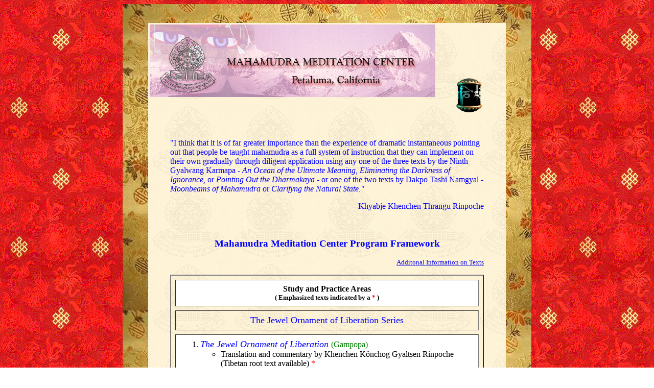

--- FILE ---
content_type: text/html
request_url: http://www.mahamudracenter.org/Bibliography.htm
body_size: 4576
content:
<!DOCTYPE HTML PUBLIC "-//W3C//DTD HTML 4.0 Transitional//EN">
<!-- saved from url=(0031)http://www.rinpoche.com/mmc.htm -->
<HTML><HEAD><TITLE>Mahamudra Meditation Center</TITLE>
<META http-equiv=Content-Type content="text/html; charset=iso-8859-1">
<META content="MSHTML 6.00.2600.0" name=GENERATOR></HEAD>

<meta name="description" content="Mahamudra Meditation under the guidance of Khenchen Thrangu Rinpoche, since 1990 dedicated to instruction, study, and practice of Mahamudra Tibetan meditation. ">
<meta name="keywords" content="Mahamuda instruction, study, practice programs, teachings, classes, groups in mahamudra, Tibetan Buddhism and Tibetan Buddhist meditation.">

<BODY bgColor=#ffffff
background="matrix.gif">
<TABLE width=800 align=center
background="rdswaz.jpg" border=0>
  <TBODY>
  <TR>
    <TD>
      <P>&nbsp;</P>
      <TABLE width=700 align=center
      background="Mahamudra Meditation Center_files/bgd2.gif" border=0>
        <TBODY>
        <TR>
          <TD>
            <P><IMG height=142
            src="Mahamudra Meditation Center_files/mmcbar.jpg" width=559>
             <img src="prayerwheel.gif" hspace=35 border=0 height=69 width=55 align=center>

            </P>
            <BLOCKQUOTE>
<!--
<BR> *****

<BR>
<P><FONT size=3 color=red>Please note that due to contraints on faculty availability and center resources, Mahamudra Meditation Center, Petaluma, will only be offering the 9-month program (usually starting in September), at this time. Thank you.
</font>
</P>


*****<BR>

-->

<BR>

<P><FONT size=3 color=blue>
"I think that it is of far greater importance than the experience of 
dramatic instantaneous pointing out that people be taught mahamudra as a 
full system of instruction that they can implement on their own gradually 
through diligent application using any one of the three texts by the 
Ninth Gyalwang Karmapa - <I>An Ocean of the Ultimate Meaning</I>, <I>Eliminating the 
Darkness of Ignorance</I>, or <I>Pointing Out the Dharmakaya</I> - or one of the two texts by 
Dakpo Tashi Namgyal - <I>Moonbeams of Mahamudra </I>or <I>Clarifyng the Natural State."</I></font> <BR>
<div align=right><font color=blue> - Khyabje Khenchen Thrangu Rinpoche<div> </font>
</font></P>

<BR>
 

<a name="top"></a>

              <P><h3><FONT color=blue><div align=center><B>Mahamudra Meditation Center Program Framework</div>

                       </B>
              </FONT></h3></P>


<div align=right>  <font size=2>

   <A href="http://www.mahamudracenter.org/Bibliography1.htm">Additonal Information on Texts</A>
<BR><BR>

</font>
 </div>


<FONT color=#93000>
    <!--          <div align=center><FONT size=2>
              <a href="#foundation">Jewel Ornament Series </a> -
              <a href="#mainbody-1">Moonbeams of Mahamudra Series </a> -
              <a href="#mainbody-2">Eliminating Darkness Series </a> - <BR>
              <a href="#pithinstructions">Songs of Mahasiddhas Series </a><BR><BR>
              </font>
              </div>
-->

<Table border=2 cellpadding=8 cellspacing=8><FONT SIZE=5 color=black>
<TH bgcolor=white colspan=3>Study and Practice Areas<BR> <div align=center><FONT size=2> ( Emphasized texts indicated by a <font color=red>*</font> )</font></div>
</TH>

</FONT>


<a name="foundation"></a>
<TR>
<TD align=center colspan=3>
<FONT SIZE=4 color=blue>
The Jewel Ornament of Liberation Series
</font>

<!--
</TD>
</TR>
<TD align=center colspan=3>
<FONT SIZE=2 color=blue>
Required
</TD>
</TR>
</font>
-->


<FONT SIZE=4 color=black>

<TR>
<TD bgcolor=white colspan=3> 

<OL>

<LI><FONT SIZE=4 color=blue><I>The Jewel Ornament of Liberation</I> <FONT color=green size=3>(Gampopa)</font></font> 
<UL>
 <LI>Translation and commentary by Khenchen Könchog Gyaltsen Rinpoche (Tibetan root text available) <font color=red>*</font>
 <LI>Commentary by Khenchen Thrangu Rinpoche <font color=red>*</font>
 <LI><I>The Tibetan Vinaya: Guide to Buddhist Conduct</I> by Khenchen Thrangu Rinpoche
 <LI><I>Progressive Stages of Meditation on Emptiness</I> by Khenpo Tsultrim Gyamtso Rinpoche <font color=red>*</font>
</UL>


<LI><FONT SIZE=4 color=blue><I>A Guide to the Bodhisattva Way of Life</I> <FONT color=green size=3>(Shantideva)</font></font> 
<UL>
 <LI>Translation by V. A. Wallace, B. A. Wallace (Tibetan root text available)
 <LI>Commentary by Khenchen Thrangu Rinpoche
 <LI><I>The Sun of Brilliant Clarity</I>, a meditation guide by Patrul Rinpoche <font color=red>*</font>
 <LI><I>The Seven Points of Mind Training</I> by Khenchen Thrangu Rinpoche based on commentary by Jamgon Kongtrul <font color=red>*</font>
</UL>

<LI><FONT SIZE=4 color=blue><I>The Uttaratantra: A Treatise on Buddha-Essence</I> <FONT color=green size=3>(Maitreya)</font></font> 
<UL>
 <LI>Translation by K. & K. Holmes (includes Tibetan root text)
 <LI>Commentary by Khenchen Thrangu Rinpoche
 <LI><I>A Treatise on Buddha Nature</I> (3rd Gyalwa Karmapa, Tibetan root text available) with commentary by Khenchen Thrangu Rinpoche 

</UL>

<LI><FONT SIZE=4 color=blue><I>The Heart Sutra</I></font> 
<UL>
 <LI>Hakuin Zenji's (Rinzai) and Reverand Obora's (Soto) <I>Tiger's Cave</I> <font color=red>*</font>  Zen commentaries
 <LI>Commentary by Khenchen Thrangu Rinpoche (Shentong perspective)
 <LI><I>Song of Meditation</I> by Hakuin Zenji
</UL>

</ol>

</TD>

</TR>


<a name="mainbody-1"></a>
<TR>
<TD align=center colspan=3>
<FONT SIZE=4 color=blue>
Moonbeams of Mahamudra Series<BR>

</font>
<FONT SIZE=4 color=black>

<TR>
<TD bgcolor=white colspan=3> 

<OL>



<LI><FONT SIZE=4 color=blue><I>Mahamudra: The Quintessence of Mind and Meditation</I> <FONT color=green size=3>(Dakpo Tashi Namgyal)</font> </font>  
<UL>
 <LI>Translation by Lama Lobsang Lhalungpa (Tibetan root text available) <font color=red>*</font>
 <LI><I>Essentials of Mahamudra: Looking Directly at the Mind</I>, a commentary by Khenchen Thrangu Rinpoche <font color=red>*</font>
 <LI><I>A Meditation Guide For Mahamudra</I> by Lama Thapkhay (Peter Barth) <font color=red>*</font>
</UL>

<LI><FONT SIZE=4 color=blue><I>Clarifying the Natural State</I> <FONT color=green size=3>(Dakpo Tashi Namgyal)</font> </font> 
<UL>
 <LI>Translation by E. P. Kunsang (includes Tibetan root text) <font color=red>*</font>
 <LI><I>Crystal Clear</I>, a commentary by Khenchen Thrangu Rinpoche <font color=red>*</font>
 <LI><I>Piercing the Autumn Sky</I>, introduction to Mahamudra by Lama Thapkhay (Peter Barth)
</UL>

<LI><FONT SIZE=4 color=blue><I>Introduction to Mahamudra the Co-Emergent Unification </I> <FONT color=green size=3>(Kyobpa Jigten Sumgon)</font> </font> 
<UL>
 <LI>Translation by Khenpo Konchok Tamphel (includes Tibetan root text) <font color=red>*</font>
 <LI><I>Mahamudra Teachings</I>, a commentary by Garchen Rinpoche <font color=red>*</font>
 <LI><I>The Practice of Mahamudra</I> by Drikung Kyabgon Chetsang Rinpoche
 
</UL>

<LI><FONT SIZE=4 color=blue><I>The Practice of the Co-Emergent Mahamudra</I> <FONT color=green size=3>(Padma Karpo Ngawang Norbu)</font> </font> 
<UL>
   <LI>Translation by A. Hoshin Sensei 
   <LI>Commentary by Khenchen Thrangu Rinpoche 
   <LI><I>The Yogins of Ladakh</I> by Tipun, includes instructions from Geagen Khyentse
 </UL>


<LI><FONT SIZE=4 color=blue><I>The Song of Lodro Thaye</I> <FONT color=green size=3> (Jamgon Kongtrul) </font></font> 
<UL>
   <LI>Translation by E. P. Kunsang
   <LI>Commentary by Khenchen Thrangu Rinpoche (in <I>King of Samadhi</I>)
   <LI><I>Lamp of Mahamudra</I> by Tsele Natsok Rangdrol 

</UL>


</ol>
</TD>

</TR>


<a name="mainbody-2"></a>
<TR>
<TD align=center colspan=3>
<FONT SIZE=4 color=blue>
Eliminating the Darkness of Ignorance Series<BR>
</font>
<FONT SIZE=4 color=black>

<TR>
<TD bgcolor=white colspan=3> 

<OL>


<LI><FONT SIZE=4 color=blue><I>Pointing Out the Dharmakaya</I> <FONT color=green size=3>(9th Karmapa Wangchuk Dorje)</font> </font> 
<UL>
 <LI>Tibetan root text and English translation of root text available separately <font color=red>*</font>
 <LI>Commentary by Khenchen Thrangu Rinpoche (trans. Lama Y. Gyamtso) <font color=red>*</font>
 
</UL>

<LI><FONT SIZE=4 color=blue><I>The Mahamudra: Eliminating the Darkness of Ignorance</I> <FONT color=green size=3>(9th Karmapa Wangchuk Dorje)</font> </font> 
<UL>
 <LI>Translation by A. Berzin (Tibetan root text available) <font color=red>*</font>
 <LI>Commentary by Beru Khyentse Rinpoche <font color=red>*</font>
</UL>

<LI><FONT SIZE=4 color=blue><I>An Ocean of the Ultimate Meaning</I> <FONT color=green size=3>(9th Karmapa Wangchuk Dorje)</font> </font> 
<UL>
 <LI>Tibetan root text and English translation of root text available separately
 <LI>Commentary by Khenchen Thrangu Rinpoche (trans. P. A. Roberts)
<LI><I>Opening the Door to Certainty</I> by Bokar Rinpoche (includes Tibetan root text)
</UL>

<LI><FONT SIZE=4 color=blue><I>Creation and Completion: Essential Points of Tantric Meditation</I> <FONT color=green size=3>(Jamgon Kongtrul)</font> </font> 
<UL>
 <LI>Translation by S. Harding (includes Tibetan root text) 
 <LI>Commentary by Khenchen Thrangu Rinpoche
 <LI>Chenrezig meditations

</UL>

<LI><FONT SIZE=4 color=blue><I>Dudjom Tersar Ngondro</I> <FONT color=green size=3>(Dudjom Rinpoche)</font> </font> 
<UL>
 <LI>Translation by Yeshe Nyingpo (Tibetan root text available) <font color=red>*</font>
 <LI>Commentaries by Dudjom Rinpoche, Khenchen Palden Sherab and Lama Tharchin  <font color=red>*</font>
</UL>

</ol>

</TD>

</TR>


<a name="mainbody-3"></a>
<TR>
<TD align=center colspan=3>
<FONT SIZE=4 color=blue>
Treasury of Basic Space Series<BR>

</font>
<FONT SIZE=4 color=black>

<TR>
<TD bgcolor=white colspan=3> 

<OL>

<LI><FONT SIZE=4 color=blue><I>Longchen Nyingthig Ngondro</I> <FONT color=green size=3>(Jigme Lingpa)</font></font> 
<UL>
 <LI><I>The Dzogchen: Innermost Essence Preliminary Practice</I>,  translation and commentary by Tulku Thondup Rinpoche <font color=red>*</font>
 <LI>Includes corrected Tibetan root text 
 <LI><I>The Words of My Perfect Teacher</I>, Patrul Rinpoche <font color=red>*</font>
<LI><I> A Guide to The Words of My Perfect Teacher</I>, Khenpo Ngawang Pelzang
</UL>

<LI><FONT SIZE=4 color=blue><I>Three Verses Striking the Crucial Point</I> <FONT color=green size=3>(Patrul Rinpoche)</font></font> 
<UL>
 <LI><I>Lion's Gaze: A Commentary on Tsig Sum Nedak</I>, commentary by Khenchen Palden Sherab, Khenpo Tsewang Dongyal (trans. S. Harding) <font color=red>*</font>
 <LI>Includes Tibetan root texts
</UL>

<LI><FONT SIZE=4 color=blue><I>Treasures of Longchen Rabjam</I> <FONT color=green size=3>(Longchen Rabjam)</font></font> 
<UL>
 <LI><I>The Precious Treasury of the Basic Space of Phenomena</I> and <I>A Treasure Trove of Scriptural Transmission</I>, root text and commentary by Longchen Rabjam (trans. R. Barron, under Chagdud Tulku Rinpoche) <font color=red>*</font>
 <LI><I>The Precious Treasury of the Way of Abiding</I>, root text and commentary by Longchen Rabjam (trans. R. Barron, under Chagdud Tulku Rinpoche)
<LI>Includes Tibetan root texts
</UL>


<LI><FONT SIZE=4 color=blue><I>A Spacious Path to Freedom</I> <FONT color=green size=3>(Karma Chagme)</I></font> </font>
<UL>
 <LI>Translation by B. Alan Wallace. The key root text is a section of what is more commonly known as <I>The Union of Mahamudra and Dzogchen</I> <font color=red>*</font>
 <LI>Commentary by Gyatrul Rinpoche (in text) and Khenchen Thrangu Rinpoche (separately) <font color=red>*</font>
 <LI><I>The Union of Mahamudra & Dzogchen</I>, a commentary by Chökyi Nyima Rinpoche on a separate section of the root text of Karma Chagme 
</UL>


</ol>
</TD>

</TR>

<a name="pithinstructions"></a>
<TR>
<TD align=center colspan=3>
<FONT SIZE=4 color=blue>
Songs of the Mahasiddhas Series
</font>

<FONT SIZE=4 color=black>

<TR> 
<TD bgcolor=white colspan=3> 

<OL>
<LI><FONT SIZE=4 color=blue><I>Mahamudra and Related Instructions: Core Teachings of the Kagyu Schools</I></font> 
<UL>
 <LI>Translation by Peter Alan Roberts
 <LI>Eleven texts chosen by Khenchen Thrangu Rinpoche including <I>A String of Pearls: A Collection of Dharma Lectures</I> by Gampopa,<I> The Ultimate Supreme Path of Mahamudra</I> by Lama Shang, 
and <I>Instructions  for the Mahamudra Innate Union</I> by Rangjung Dorje, as well as eight other texts from various Kagyu lineages.
</UL>

<LI><FONT SIZE=4 color=blue><I>Saraha's Doha for the King</I></font> 
<UL>
 <LI>Translation by Lama Y. Gyamtso
 <LI>Commentary by Khenchen Thrangu Rinpoche (on DVD), based on Karma Trinley
 <LI><I>A Song for the King: Saraha on Mahamudra Meditation</I> by Khenchen Thrangu Rinpoche, trans. P. O'Hearn & M. Martin (includes Tibetan root text) <font color=red>*</font>
</UL>

<LI><FONT SIZE=4 color=blue><I>The Life of Tilopa & The Ganges Mahamudra</I></font> 
<UL>
 <LI>Translation by J. Morrell <font color=red>*</font>
 <LI>Commentary by Khenchen Thrangu Rinpoche <font color=red>*</font>
 <LI> Tibetan root text available separately
</UL>

<LI><FONT SIZE=4 color=blue><I>The Songs of Naropa</I></font> 
<UL>
 <LI>Translation by E. P. Kunsang <font color=red>*</font>
 <LI>Commentary by Khenchen Thrangu Rinpoche <font color=red>*</font>
</UL>

<LI><FONT SIZE=4 color=blue><I>Drinking the Mountain Stream: Inspiring Songs of Tibet's Beloved Saint, Milarepa</I> </font> 
<UL>
 <LI>Translation by Lama Kunga Rinpoche and B. Cutillo
 <LI><I>The Life and Spiritual Songs of Milarepa</I> by Khenchen Thrangu Rinpoche
</UL>

<LI><FONT SIZE=4 color=blue><I>Prayer Flags: The Spiritual Songs of Jigten Sumgön</I> </font> 
<UL>
 <LI>Translation by Ani T. Chödron
 <LI><I>The Garland of Mahamudra Practices</I> by Kunga Rinchen (trans. Khenchen K. Gyaltsen and K. Rogers) 
 <LI><I>Five-Fold Path of Mahamudra</I> meditation by Chetsang Rinpoche (intended for those unable to do 3-year retreat)
</UL>


<LI><FONT SIZE=4 color=blue><I>Mahamudra Teachings of the Supreme Siddhas</I><FONT color=green size=3> (3rd Karmapa Rangjung Dorje, 8th Situ Rinpoche)</font> </font>
<UL>
 <LI>Translation by Lama S. Dorje. The key root text is more commonly known as the <I>Aspiration of Mahamudra</I> (Tibetan root texts available)  <font color=red>*</font>
 <LI>Commentaries on <I>Aspiration of Mahamudra</I> by Khenchen Thrangu Rinpoche and Chökyi Nyima Rinpoche  <font color=red>*</font>
</UL>

<LI><FONT SIZE=4 color=blue><I>
Transcending Ego: Distinguishing Consciousness from Wisdom</I><FONT color=green size=3> (3rd Karmapa Rangjung Dorje)</font> </font>
<UL>
 <LI>Translation by P. Roberts (Tibetan root text available)
 <LI>Commentary by Khenchen Thrangu Rinpoche
</UL>


<LI><FONT SIZE=4 color=blue><I>The Bardo: Intermediate States of Mind</I></font> 
<UL>
 <LI>Translation by Lama Y. Gyamtso
 <LI>Commentary on Tsele Natsok Rangdrol's classic text on the Bardo is given by Khenchen Thrangu Rinpoche (DVD & text)
 <LI><I>Mirror of Mindfulness:The Cycle of the Four Bardos</I> by Tsele Natsok Rangdrol
<LI> Shitro meditation
</UL>

<LI><FONT SIZE=4 color=blue><I>The Cycle of Day and Night</I></I> <FONT color=green size=3>(Namkhai Norbu Rinpoche)</font> </font>
<UL>
 <LI>Translation by J. Reynolds (includes Tibetan root text)
 <LI>Commentary by Namkhai Norbu Rinpoche
</UL>

<LI><FONT SIZE=4 color=blue><I>Time, Space and Knowledge</I></font> 
<UL>
 <LI>A vision of Tarthang Tulku Rinpoche
 <LI>Also <I>Kum Nye</I> - Tibetan massage and yoga
</UL>

</OL>

</TD>

</TR>

</table>

<BR>
<P><FONT size=3 color=black>

"Have a good heart, act with kindness; nothing is more important than that." <font color=blue> - Patrul Rinpoche</font>
</font></p>



<BR>
 <div align=center><FONT size=2>
              <a href="#top">Go to top of page </a>
                </font>
              </div>
             <font size=2><BR>



		                 <BR>
		                 Return to www.mahamudracenter.org
		                 &nbsp;
		                 <A href="http://www.mahamudracenter.org/index.htm">
		                 MMC Main Page</A>
		                 <BR><BR>
		   			  Go to www.rinpoche.com
		   			  &nbsp;
		   			  <A href="http://www.rinpoche.com/">Main Menu</A>
		   			  <!-- -<A href="http://www.rinpoche.com/centers/centersindex.htm">
		                 Index</A> -->
              </FONT>

              </P>
              <P>&nbsp;</P>
              </BLOCKQUOTE></TD></TR></TBODY></TABLE>
               <P>&nbsp;</P></TD></TR></TBODY></TABLE></BODY></HTML>
